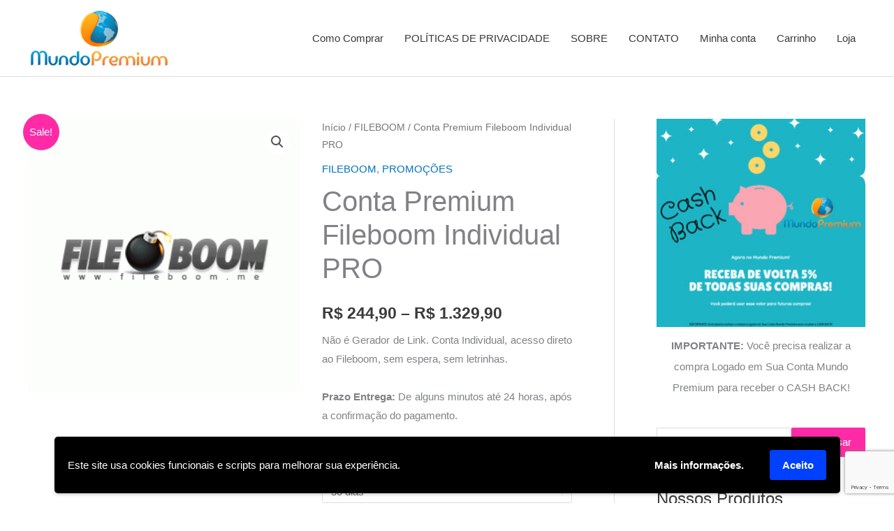

--- FILE ---
content_type: text/html; charset=utf-8
request_url: https://www.google.com/recaptcha/api2/anchor?ar=1&k=6LcUuwYqAAAAAC3GWUU7qzQgqRdywIa_TabXFjgA&co=aHR0cHM6Ly9tdW5kb3ByZW1pdW0uY29tOjQ0Mw..&hl=en&v=PoyoqOPhxBO7pBk68S4YbpHZ&size=invisible&anchor-ms=20000&execute-ms=30000&cb=fpnz3keif4jx
body_size: 48822
content:
<!DOCTYPE HTML><html dir="ltr" lang="en"><head><meta http-equiv="Content-Type" content="text/html; charset=UTF-8">
<meta http-equiv="X-UA-Compatible" content="IE=edge">
<title>reCAPTCHA</title>
<style type="text/css">
/* cyrillic-ext */
@font-face {
  font-family: 'Roboto';
  font-style: normal;
  font-weight: 400;
  font-stretch: 100%;
  src: url(//fonts.gstatic.com/s/roboto/v48/KFO7CnqEu92Fr1ME7kSn66aGLdTylUAMa3GUBHMdazTgWw.woff2) format('woff2');
  unicode-range: U+0460-052F, U+1C80-1C8A, U+20B4, U+2DE0-2DFF, U+A640-A69F, U+FE2E-FE2F;
}
/* cyrillic */
@font-face {
  font-family: 'Roboto';
  font-style: normal;
  font-weight: 400;
  font-stretch: 100%;
  src: url(//fonts.gstatic.com/s/roboto/v48/KFO7CnqEu92Fr1ME7kSn66aGLdTylUAMa3iUBHMdazTgWw.woff2) format('woff2');
  unicode-range: U+0301, U+0400-045F, U+0490-0491, U+04B0-04B1, U+2116;
}
/* greek-ext */
@font-face {
  font-family: 'Roboto';
  font-style: normal;
  font-weight: 400;
  font-stretch: 100%;
  src: url(//fonts.gstatic.com/s/roboto/v48/KFO7CnqEu92Fr1ME7kSn66aGLdTylUAMa3CUBHMdazTgWw.woff2) format('woff2');
  unicode-range: U+1F00-1FFF;
}
/* greek */
@font-face {
  font-family: 'Roboto';
  font-style: normal;
  font-weight: 400;
  font-stretch: 100%;
  src: url(//fonts.gstatic.com/s/roboto/v48/KFO7CnqEu92Fr1ME7kSn66aGLdTylUAMa3-UBHMdazTgWw.woff2) format('woff2');
  unicode-range: U+0370-0377, U+037A-037F, U+0384-038A, U+038C, U+038E-03A1, U+03A3-03FF;
}
/* math */
@font-face {
  font-family: 'Roboto';
  font-style: normal;
  font-weight: 400;
  font-stretch: 100%;
  src: url(//fonts.gstatic.com/s/roboto/v48/KFO7CnqEu92Fr1ME7kSn66aGLdTylUAMawCUBHMdazTgWw.woff2) format('woff2');
  unicode-range: U+0302-0303, U+0305, U+0307-0308, U+0310, U+0312, U+0315, U+031A, U+0326-0327, U+032C, U+032F-0330, U+0332-0333, U+0338, U+033A, U+0346, U+034D, U+0391-03A1, U+03A3-03A9, U+03B1-03C9, U+03D1, U+03D5-03D6, U+03F0-03F1, U+03F4-03F5, U+2016-2017, U+2034-2038, U+203C, U+2040, U+2043, U+2047, U+2050, U+2057, U+205F, U+2070-2071, U+2074-208E, U+2090-209C, U+20D0-20DC, U+20E1, U+20E5-20EF, U+2100-2112, U+2114-2115, U+2117-2121, U+2123-214F, U+2190, U+2192, U+2194-21AE, U+21B0-21E5, U+21F1-21F2, U+21F4-2211, U+2213-2214, U+2216-22FF, U+2308-230B, U+2310, U+2319, U+231C-2321, U+2336-237A, U+237C, U+2395, U+239B-23B7, U+23D0, U+23DC-23E1, U+2474-2475, U+25AF, U+25B3, U+25B7, U+25BD, U+25C1, U+25CA, U+25CC, U+25FB, U+266D-266F, U+27C0-27FF, U+2900-2AFF, U+2B0E-2B11, U+2B30-2B4C, U+2BFE, U+3030, U+FF5B, U+FF5D, U+1D400-1D7FF, U+1EE00-1EEFF;
}
/* symbols */
@font-face {
  font-family: 'Roboto';
  font-style: normal;
  font-weight: 400;
  font-stretch: 100%;
  src: url(//fonts.gstatic.com/s/roboto/v48/KFO7CnqEu92Fr1ME7kSn66aGLdTylUAMaxKUBHMdazTgWw.woff2) format('woff2');
  unicode-range: U+0001-000C, U+000E-001F, U+007F-009F, U+20DD-20E0, U+20E2-20E4, U+2150-218F, U+2190, U+2192, U+2194-2199, U+21AF, U+21E6-21F0, U+21F3, U+2218-2219, U+2299, U+22C4-22C6, U+2300-243F, U+2440-244A, U+2460-24FF, U+25A0-27BF, U+2800-28FF, U+2921-2922, U+2981, U+29BF, U+29EB, U+2B00-2BFF, U+4DC0-4DFF, U+FFF9-FFFB, U+10140-1018E, U+10190-1019C, U+101A0, U+101D0-101FD, U+102E0-102FB, U+10E60-10E7E, U+1D2C0-1D2D3, U+1D2E0-1D37F, U+1F000-1F0FF, U+1F100-1F1AD, U+1F1E6-1F1FF, U+1F30D-1F30F, U+1F315, U+1F31C, U+1F31E, U+1F320-1F32C, U+1F336, U+1F378, U+1F37D, U+1F382, U+1F393-1F39F, U+1F3A7-1F3A8, U+1F3AC-1F3AF, U+1F3C2, U+1F3C4-1F3C6, U+1F3CA-1F3CE, U+1F3D4-1F3E0, U+1F3ED, U+1F3F1-1F3F3, U+1F3F5-1F3F7, U+1F408, U+1F415, U+1F41F, U+1F426, U+1F43F, U+1F441-1F442, U+1F444, U+1F446-1F449, U+1F44C-1F44E, U+1F453, U+1F46A, U+1F47D, U+1F4A3, U+1F4B0, U+1F4B3, U+1F4B9, U+1F4BB, U+1F4BF, U+1F4C8-1F4CB, U+1F4D6, U+1F4DA, U+1F4DF, U+1F4E3-1F4E6, U+1F4EA-1F4ED, U+1F4F7, U+1F4F9-1F4FB, U+1F4FD-1F4FE, U+1F503, U+1F507-1F50B, U+1F50D, U+1F512-1F513, U+1F53E-1F54A, U+1F54F-1F5FA, U+1F610, U+1F650-1F67F, U+1F687, U+1F68D, U+1F691, U+1F694, U+1F698, U+1F6AD, U+1F6B2, U+1F6B9-1F6BA, U+1F6BC, U+1F6C6-1F6CF, U+1F6D3-1F6D7, U+1F6E0-1F6EA, U+1F6F0-1F6F3, U+1F6F7-1F6FC, U+1F700-1F7FF, U+1F800-1F80B, U+1F810-1F847, U+1F850-1F859, U+1F860-1F887, U+1F890-1F8AD, U+1F8B0-1F8BB, U+1F8C0-1F8C1, U+1F900-1F90B, U+1F93B, U+1F946, U+1F984, U+1F996, U+1F9E9, U+1FA00-1FA6F, U+1FA70-1FA7C, U+1FA80-1FA89, U+1FA8F-1FAC6, U+1FACE-1FADC, U+1FADF-1FAE9, U+1FAF0-1FAF8, U+1FB00-1FBFF;
}
/* vietnamese */
@font-face {
  font-family: 'Roboto';
  font-style: normal;
  font-weight: 400;
  font-stretch: 100%;
  src: url(//fonts.gstatic.com/s/roboto/v48/KFO7CnqEu92Fr1ME7kSn66aGLdTylUAMa3OUBHMdazTgWw.woff2) format('woff2');
  unicode-range: U+0102-0103, U+0110-0111, U+0128-0129, U+0168-0169, U+01A0-01A1, U+01AF-01B0, U+0300-0301, U+0303-0304, U+0308-0309, U+0323, U+0329, U+1EA0-1EF9, U+20AB;
}
/* latin-ext */
@font-face {
  font-family: 'Roboto';
  font-style: normal;
  font-weight: 400;
  font-stretch: 100%;
  src: url(//fonts.gstatic.com/s/roboto/v48/KFO7CnqEu92Fr1ME7kSn66aGLdTylUAMa3KUBHMdazTgWw.woff2) format('woff2');
  unicode-range: U+0100-02BA, U+02BD-02C5, U+02C7-02CC, U+02CE-02D7, U+02DD-02FF, U+0304, U+0308, U+0329, U+1D00-1DBF, U+1E00-1E9F, U+1EF2-1EFF, U+2020, U+20A0-20AB, U+20AD-20C0, U+2113, U+2C60-2C7F, U+A720-A7FF;
}
/* latin */
@font-face {
  font-family: 'Roboto';
  font-style: normal;
  font-weight: 400;
  font-stretch: 100%;
  src: url(//fonts.gstatic.com/s/roboto/v48/KFO7CnqEu92Fr1ME7kSn66aGLdTylUAMa3yUBHMdazQ.woff2) format('woff2');
  unicode-range: U+0000-00FF, U+0131, U+0152-0153, U+02BB-02BC, U+02C6, U+02DA, U+02DC, U+0304, U+0308, U+0329, U+2000-206F, U+20AC, U+2122, U+2191, U+2193, U+2212, U+2215, U+FEFF, U+FFFD;
}
/* cyrillic-ext */
@font-face {
  font-family: 'Roboto';
  font-style: normal;
  font-weight: 500;
  font-stretch: 100%;
  src: url(//fonts.gstatic.com/s/roboto/v48/KFO7CnqEu92Fr1ME7kSn66aGLdTylUAMa3GUBHMdazTgWw.woff2) format('woff2');
  unicode-range: U+0460-052F, U+1C80-1C8A, U+20B4, U+2DE0-2DFF, U+A640-A69F, U+FE2E-FE2F;
}
/* cyrillic */
@font-face {
  font-family: 'Roboto';
  font-style: normal;
  font-weight: 500;
  font-stretch: 100%;
  src: url(//fonts.gstatic.com/s/roboto/v48/KFO7CnqEu92Fr1ME7kSn66aGLdTylUAMa3iUBHMdazTgWw.woff2) format('woff2');
  unicode-range: U+0301, U+0400-045F, U+0490-0491, U+04B0-04B1, U+2116;
}
/* greek-ext */
@font-face {
  font-family: 'Roboto';
  font-style: normal;
  font-weight: 500;
  font-stretch: 100%;
  src: url(//fonts.gstatic.com/s/roboto/v48/KFO7CnqEu92Fr1ME7kSn66aGLdTylUAMa3CUBHMdazTgWw.woff2) format('woff2');
  unicode-range: U+1F00-1FFF;
}
/* greek */
@font-face {
  font-family: 'Roboto';
  font-style: normal;
  font-weight: 500;
  font-stretch: 100%;
  src: url(//fonts.gstatic.com/s/roboto/v48/KFO7CnqEu92Fr1ME7kSn66aGLdTylUAMa3-UBHMdazTgWw.woff2) format('woff2');
  unicode-range: U+0370-0377, U+037A-037F, U+0384-038A, U+038C, U+038E-03A1, U+03A3-03FF;
}
/* math */
@font-face {
  font-family: 'Roboto';
  font-style: normal;
  font-weight: 500;
  font-stretch: 100%;
  src: url(//fonts.gstatic.com/s/roboto/v48/KFO7CnqEu92Fr1ME7kSn66aGLdTylUAMawCUBHMdazTgWw.woff2) format('woff2');
  unicode-range: U+0302-0303, U+0305, U+0307-0308, U+0310, U+0312, U+0315, U+031A, U+0326-0327, U+032C, U+032F-0330, U+0332-0333, U+0338, U+033A, U+0346, U+034D, U+0391-03A1, U+03A3-03A9, U+03B1-03C9, U+03D1, U+03D5-03D6, U+03F0-03F1, U+03F4-03F5, U+2016-2017, U+2034-2038, U+203C, U+2040, U+2043, U+2047, U+2050, U+2057, U+205F, U+2070-2071, U+2074-208E, U+2090-209C, U+20D0-20DC, U+20E1, U+20E5-20EF, U+2100-2112, U+2114-2115, U+2117-2121, U+2123-214F, U+2190, U+2192, U+2194-21AE, U+21B0-21E5, U+21F1-21F2, U+21F4-2211, U+2213-2214, U+2216-22FF, U+2308-230B, U+2310, U+2319, U+231C-2321, U+2336-237A, U+237C, U+2395, U+239B-23B7, U+23D0, U+23DC-23E1, U+2474-2475, U+25AF, U+25B3, U+25B7, U+25BD, U+25C1, U+25CA, U+25CC, U+25FB, U+266D-266F, U+27C0-27FF, U+2900-2AFF, U+2B0E-2B11, U+2B30-2B4C, U+2BFE, U+3030, U+FF5B, U+FF5D, U+1D400-1D7FF, U+1EE00-1EEFF;
}
/* symbols */
@font-face {
  font-family: 'Roboto';
  font-style: normal;
  font-weight: 500;
  font-stretch: 100%;
  src: url(//fonts.gstatic.com/s/roboto/v48/KFO7CnqEu92Fr1ME7kSn66aGLdTylUAMaxKUBHMdazTgWw.woff2) format('woff2');
  unicode-range: U+0001-000C, U+000E-001F, U+007F-009F, U+20DD-20E0, U+20E2-20E4, U+2150-218F, U+2190, U+2192, U+2194-2199, U+21AF, U+21E6-21F0, U+21F3, U+2218-2219, U+2299, U+22C4-22C6, U+2300-243F, U+2440-244A, U+2460-24FF, U+25A0-27BF, U+2800-28FF, U+2921-2922, U+2981, U+29BF, U+29EB, U+2B00-2BFF, U+4DC0-4DFF, U+FFF9-FFFB, U+10140-1018E, U+10190-1019C, U+101A0, U+101D0-101FD, U+102E0-102FB, U+10E60-10E7E, U+1D2C0-1D2D3, U+1D2E0-1D37F, U+1F000-1F0FF, U+1F100-1F1AD, U+1F1E6-1F1FF, U+1F30D-1F30F, U+1F315, U+1F31C, U+1F31E, U+1F320-1F32C, U+1F336, U+1F378, U+1F37D, U+1F382, U+1F393-1F39F, U+1F3A7-1F3A8, U+1F3AC-1F3AF, U+1F3C2, U+1F3C4-1F3C6, U+1F3CA-1F3CE, U+1F3D4-1F3E0, U+1F3ED, U+1F3F1-1F3F3, U+1F3F5-1F3F7, U+1F408, U+1F415, U+1F41F, U+1F426, U+1F43F, U+1F441-1F442, U+1F444, U+1F446-1F449, U+1F44C-1F44E, U+1F453, U+1F46A, U+1F47D, U+1F4A3, U+1F4B0, U+1F4B3, U+1F4B9, U+1F4BB, U+1F4BF, U+1F4C8-1F4CB, U+1F4D6, U+1F4DA, U+1F4DF, U+1F4E3-1F4E6, U+1F4EA-1F4ED, U+1F4F7, U+1F4F9-1F4FB, U+1F4FD-1F4FE, U+1F503, U+1F507-1F50B, U+1F50D, U+1F512-1F513, U+1F53E-1F54A, U+1F54F-1F5FA, U+1F610, U+1F650-1F67F, U+1F687, U+1F68D, U+1F691, U+1F694, U+1F698, U+1F6AD, U+1F6B2, U+1F6B9-1F6BA, U+1F6BC, U+1F6C6-1F6CF, U+1F6D3-1F6D7, U+1F6E0-1F6EA, U+1F6F0-1F6F3, U+1F6F7-1F6FC, U+1F700-1F7FF, U+1F800-1F80B, U+1F810-1F847, U+1F850-1F859, U+1F860-1F887, U+1F890-1F8AD, U+1F8B0-1F8BB, U+1F8C0-1F8C1, U+1F900-1F90B, U+1F93B, U+1F946, U+1F984, U+1F996, U+1F9E9, U+1FA00-1FA6F, U+1FA70-1FA7C, U+1FA80-1FA89, U+1FA8F-1FAC6, U+1FACE-1FADC, U+1FADF-1FAE9, U+1FAF0-1FAF8, U+1FB00-1FBFF;
}
/* vietnamese */
@font-face {
  font-family: 'Roboto';
  font-style: normal;
  font-weight: 500;
  font-stretch: 100%;
  src: url(//fonts.gstatic.com/s/roboto/v48/KFO7CnqEu92Fr1ME7kSn66aGLdTylUAMa3OUBHMdazTgWw.woff2) format('woff2');
  unicode-range: U+0102-0103, U+0110-0111, U+0128-0129, U+0168-0169, U+01A0-01A1, U+01AF-01B0, U+0300-0301, U+0303-0304, U+0308-0309, U+0323, U+0329, U+1EA0-1EF9, U+20AB;
}
/* latin-ext */
@font-face {
  font-family: 'Roboto';
  font-style: normal;
  font-weight: 500;
  font-stretch: 100%;
  src: url(//fonts.gstatic.com/s/roboto/v48/KFO7CnqEu92Fr1ME7kSn66aGLdTylUAMa3KUBHMdazTgWw.woff2) format('woff2');
  unicode-range: U+0100-02BA, U+02BD-02C5, U+02C7-02CC, U+02CE-02D7, U+02DD-02FF, U+0304, U+0308, U+0329, U+1D00-1DBF, U+1E00-1E9F, U+1EF2-1EFF, U+2020, U+20A0-20AB, U+20AD-20C0, U+2113, U+2C60-2C7F, U+A720-A7FF;
}
/* latin */
@font-face {
  font-family: 'Roboto';
  font-style: normal;
  font-weight: 500;
  font-stretch: 100%;
  src: url(//fonts.gstatic.com/s/roboto/v48/KFO7CnqEu92Fr1ME7kSn66aGLdTylUAMa3yUBHMdazQ.woff2) format('woff2');
  unicode-range: U+0000-00FF, U+0131, U+0152-0153, U+02BB-02BC, U+02C6, U+02DA, U+02DC, U+0304, U+0308, U+0329, U+2000-206F, U+20AC, U+2122, U+2191, U+2193, U+2212, U+2215, U+FEFF, U+FFFD;
}
/* cyrillic-ext */
@font-face {
  font-family: 'Roboto';
  font-style: normal;
  font-weight: 900;
  font-stretch: 100%;
  src: url(//fonts.gstatic.com/s/roboto/v48/KFO7CnqEu92Fr1ME7kSn66aGLdTylUAMa3GUBHMdazTgWw.woff2) format('woff2');
  unicode-range: U+0460-052F, U+1C80-1C8A, U+20B4, U+2DE0-2DFF, U+A640-A69F, U+FE2E-FE2F;
}
/* cyrillic */
@font-face {
  font-family: 'Roboto';
  font-style: normal;
  font-weight: 900;
  font-stretch: 100%;
  src: url(//fonts.gstatic.com/s/roboto/v48/KFO7CnqEu92Fr1ME7kSn66aGLdTylUAMa3iUBHMdazTgWw.woff2) format('woff2');
  unicode-range: U+0301, U+0400-045F, U+0490-0491, U+04B0-04B1, U+2116;
}
/* greek-ext */
@font-face {
  font-family: 'Roboto';
  font-style: normal;
  font-weight: 900;
  font-stretch: 100%;
  src: url(//fonts.gstatic.com/s/roboto/v48/KFO7CnqEu92Fr1ME7kSn66aGLdTylUAMa3CUBHMdazTgWw.woff2) format('woff2');
  unicode-range: U+1F00-1FFF;
}
/* greek */
@font-face {
  font-family: 'Roboto';
  font-style: normal;
  font-weight: 900;
  font-stretch: 100%;
  src: url(//fonts.gstatic.com/s/roboto/v48/KFO7CnqEu92Fr1ME7kSn66aGLdTylUAMa3-UBHMdazTgWw.woff2) format('woff2');
  unicode-range: U+0370-0377, U+037A-037F, U+0384-038A, U+038C, U+038E-03A1, U+03A3-03FF;
}
/* math */
@font-face {
  font-family: 'Roboto';
  font-style: normal;
  font-weight: 900;
  font-stretch: 100%;
  src: url(//fonts.gstatic.com/s/roboto/v48/KFO7CnqEu92Fr1ME7kSn66aGLdTylUAMawCUBHMdazTgWw.woff2) format('woff2');
  unicode-range: U+0302-0303, U+0305, U+0307-0308, U+0310, U+0312, U+0315, U+031A, U+0326-0327, U+032C, U+032F-0330, U+0332-0333, U+0338, U+033A, U+0346, U+034D, U+0391-03A1, U+03A3-03A9, U+03B1-03C9, U+03D1, U+03D5-03D6, U+03F0-03F1, U+03F4-03F5, U+2016-2017, U+2034-2038, U+203C, U+2040, U+2043, U+2047, U+2050, U+2057, U+205F, U+2070-2071, U+2074-208E, U+2090-209C, U+20D0-20DC, U+20E1, U+20E5-20EF, U+2100-2112, U+2114-2115, U+2117-2121, U+2123-214F, U+2190, U+2192, U+2194-21AE, U+21B0-21E5, U+21F1-21F2, U+21F4-2211, U+2213-2214, U+2216-22FF, U+2308-230B, U+2310, U+2319, U+231C-2321, U+2336-237A, U+237C, U+2395, U+239B-23B7, U+23D0, U+23DC-23E1, U+2474-2475, U+25AF, U+25B3, U+25B7, U+25BD, U+25C1, U+25CA, U+25CC, U+25FB, U+266D-266F, U+27C0-27FF, U+2900-2AFF, U+2B0E-2B11, U+2B30-2B4C, U+2BFE, U+3030, U+FF5B, U+FF5D, U+1D400-1D7FF, U+1EE00-1EEFF;
}
/* symbols */
@font-face {
  font-family: 'Roboto';
  font-style: normal;
  font-weight: 900;
  font-stretch: 100%;
  src: url(//fonts.gstatic.com/s/roboto/v48/KFO7CnqEu92Fr1ME7kSn66aGLdTylUAMaxKUBHMdazTgWw.woff2) format('woff2');
  unicode-range: U+0001-000C, U+000E-001F, U+007F-009F, U+20DD-20E0, U+20E2-20E4, U+2150-218F, U+2190, U+2192, U+2194-2199, U+21AF, U+21E6-21F0, U+21F3, U+2218-2219, U+2299, U+22C4-22C6, U+2300-243F, U+2440-244A, U+2460-24FF, U+25A0-27BF, U+2800-28FF, U+2921-2922, U+2981, U+29BF, U+29EB, U+2B00-2BFF, U+4DC0-4DFF, U+FFF9-FFFB, U+10140-1018E, U+10190-1019C, U+101A0, U+101D0-101FD, U+102E0-102FB, U+10E60-10E7E, U+1D2C0-1D2D3, U+1D2E0-1D37F, U+1F000-1F0FF, U+1F100-1F1AD, U+1F1E6-1F1FF, U+1F30D-1F30F, U+1F315, U+1F31C, U+1F31E, U+1F320-1F32C, U+1F336, U+1F378, U+1F37D, U+1F382, U+1F393-1F39F, U+1F3A7-1F3A8, U+1F3AC-1F3AF, U+1F3C2, U+1F3C4-1F3C6, U+1F3CA-1F3CE, U+1F3D4-1F3E0, U+1F3ED, U+1F3F1-1F3F3, U+1F3F5-1F3F7, U+1F408, U+1F415, U+1F41F, U+1F426, U+1F43F, U+1F441-1F442, U+1F444, U+1F446-1F449, U+1F44C-1F44E, U+1F453, U+1F46A, U+1F47D, U+1F4A3, U+1F4B0, U+1F4B3, U+1F4B9, U+1F4BB, U+1F4BF, U+1F4C8-1F4CB, U+1F4D6, U+1F4DA, U+1F4DF, U+1F4E3-1F4E6, U+1F4EA-1F4ED, U+1F4F7, U+1F4F9-1F4FB, U+1F4FD-1F4FE, U+1F503, U+1F507-1F50B, U+1F50D, U+1F512-1F513, U+1F53E-1F54A, U+1F54F-1F5FA, U+1F610, U+1F650-1F67F, U+1F687, U+1F68D, U+1F691, U+1F694, U+1F698, U+1F6AD, U+1F6B2, U+1F6B9-1F6BA, U+1F6BC, U+1F6C6-1F6CF, U+1F6D3-1F6D7, U+1F6E0-1F6EA, U+1F6F0-1F6F3, U+1F6F7-1F6FC, U+1F700-1F7FF, U+1F800-1F80B, U+1F810-1F847, U+1F850-1F859, U+1F860-1F887, U+1F890-1F8AD, U+1F8B0-1F8BB, U+1F8C0-1F8C1, U+1F900-1F90B, U+1F93B, U+1F946, U+1F984, U+1F996, U+1F9E9, U+1FA00-1FA6F, U+1FA70-1FA7C, U+1FA80-1FA89, U+1FA8F-1FAC6, U+1FACE-1FADC, U+1FADF-1FAE9, U+1FAF0-1FAF8, U+1FB00-1FBFF;
}
/* vietnamese */
@font-face {
  font-family: 'Roboto';
  font-style: normal;
  font-weight: 900;
  font-stretch: 100%;
  src: url(//fonts.gstatic.com/s/roboto/v48/KFO7CnqEu92Fr1ME7kSn66aGLdTylUAMa3OUBHMdazTgWw.woff2) format('woff2');
  unicode-range: U+0102-0103, U+0110-0111, U+0128-0129, U+0168-0169, U+01A0-01A1, U+01AF-01B0, U+0300-0301, U+0303-0304, U+0308-0309, U+0323, U+0329, U+1EA0-1EF9, U+20AB;
}
/* latin-ext */
@font-face {
  font-family: 'Roboto';
  font-style: normal;
  font-weight: 900;
  font-stretch: 100%;
  src: url(//fonts.gstatic.com/s/roboto/v48/KFO7CnqEu92Fr1ME7kSn66aGLdTylUAMa3KUBHMdazTgWw.woff2) format('woff2');
  unicode-range: U+0100-02BA, U+02BD-02C5, U+02C7-02CC, U+02CE-02D7, U+02DD-02FF, U+0304, U+0308, U+0329, U+1D00-1DBF, U+1E00-1E9F, U+1EF2-1EFF, U+2020, U+20A0-20AB, U+20AD-20C0, U+2113, U+2C60-2C7F, U+A720-A7FF;
}
/* latin */
@font-face {
  font-family: 'Roboto';
  font-style: normal;
  font-weight: 900;
  font-stretch: 100%;
  src: url(//fonts.gstatic.com/s/roboto/v48/KFO7CnqEu92Fr1ME7kSn66aGLdTylUAMa3yUBHMdazQ.woff2) format('woff2');
  unicode-range: U+0000-00FF, U+0131, U+0152-0153, U+02BB-02BC, U+02C6, U+02DA, U+02DC, U+0304, U+0308, U+0329, U+2000-206F, U+20AC, U+2122, U+2191, U+2193, U+2212, U+2215, U+FEFF, U+FFFD;
}

</style>
<link rel="stylesheet" type="text/css" href="https://www.gstatic.com/recaptcha/releases/PoyoqOPhxBO7pBk68S4YbpHZ/styles__ltr.css">
<script nonce="GMpo0KMCQfHhnPn_6yqPew" type="text/javascript">window['__recaptcha_api'] = 'https://www.google.com/recaptcha/api2/';</script>
<script type="text/javascript" src="https://www.gstatic.com/recaptcha/releases/PoyoqOPhxBO7pBk68S4YbpHZ/recaptcha__en.js" nonce="GMpo0KMCQfHhnPn_6yqPew">
      
    </script></head>
<body><div id="rc-anchor-alert" class="rc-anchor-alert"></div>
<input type="hidden" id="recaptcha-token" value="[base64]">
<script type="text/javascript" nonce="GMpo0KMCQfHhnPn_6yqPew">
      recaptcha.anchor.Main.init("[\x22ainput\x22,[\x22bgdata\x22,\x22\x22,\[base64]/[base64]/[base64]/KE4oMTI0LHYsdi5HKSxMWihsLHYpKTpOKDEyNCx2LGwpLFYpLHYpLFQpKSxGKDE3MSx2KX0scjc9ZnVuY3Rpb24obCl7cmV0dXJuIGx9LEM9ZnVuY3Rpb24obCxWLHYpe04odixsLFYpLFZbYWtdPTI3OTZ9LG49ZnVuY3Rpb24obCxWKXtWLlg9KChWLlg/[base64]/[base64]/[base64]/[base64]/[base64]/[base64]/[base64]/[base64]/[base64]/[base64]/[base64]\\u003d\x22,\[base64]\\u003d\x22,\x22wpBNCT4eBMOWwoBgPxXCjxbDk1EZw61qQzzCmMOHPEDDgMKRYlTCjMKAwpNkMkxPZxQ1HRXCoMOAw77CtmLCiMOJRsO9wogkwpcLecOPwo5BwpDChsKIJcK/w4pDwrpMf8KpAcO6w6wkJcKKO8Ozwp9vwq0ncj9+VmwMacKAwqrDlTDCpXYuEWvDncKrworDhsOVwprDg8KCCjM5w4E0LcOABn/Dq8KBw49Ew6nCp8OpK8OfwpHCpHQlwqXCp8Okw415KBl7wpTDr8KcQxhtT2rDjMOCwq/DpwhxPsKxwq/DqcOGwpzCtcKKATzDq2jDi8OnDMO8w5Vyb0UbVQXDq3p/wq/Dm1NEbMOjwqjCl8OOXgMPwrIowqfDkTrDqGIXwo8ZT8O8MB9Aw6TDilDCqjdcc0HCpwxhdsKWLMOXwrjDi1Mcwq90WcOrw4nDt8KjC8KUw4rDhsKpw41Vw6EtRcKAwr/DtsKNGRlpacOVcMOIN8O9wqZ4a3dBwpkFw5cofhcCLyTDvH95AcK0em8JR2k/w55lJcKJw47Cl8O6NBcDw4NXKsKfGsOAwr8veEHCkEk3YcK7XiPDq8OcKsONwpBVG8K6w53Dijcew68Lw59YcsKAGzTCmsOKEcKJwqHDvcOGwrYkSVrCtE3DvhIrwoIDw7DCm8K8a07Dh8O3P2/DnsOHSsKFcz3CniVPw49FwonCmCAgLcOGLhcfwrEdZMKNwrnDkk3CoHjDrC7CusO2wonDg8KjW8OFf3k4w4BCc3Z7QsOdSkvCrsK1CMKzw4AUCTnDnQQlX1DDrMKcw7YubsK5VSFrw4U0wpc/wq52w7LCsVzCpcKgBBMgZ8OgasOod8KpT1ZZwpPDtV4Bw7QEWATCnMONwqU3aFtvw5cewoPCksKmAsKgHCEFR2PCk8KRS8OlYsO5cGkLO3TDtcK1Q8Ovw4TDnhbDhGNRXGTDrjI0c2w+w4PDuSfDhSzDl0XCisOAwq/DiMOkIsO+PcOywrV6X39+bMKGw5zCgcKkUMOzC0JkJsO1w59Zw7zDpnJewo7DjMOEwqQgwoh+w4fCvhPDuFzDt3/Cl8KhRcK7VApAwq/DjWbDvBwqSkvCpBjCtcOswpHDl8ODT0FiwpzDicKRRVPCmsOYw51Lw59qQcK5IcOfNcK2woVhQcOkw7xMw7XDnEttDCxkPsOhw5tKFsOUWzYENUArb8K/ccOzwqU2w6Mowq5FZ8OyEMKOJ8OidXvCuCN5w6JYw5vCg8K6Vxp3XMK/wqASO0XDplbCtDjDuzFqMiDCiA0vW8KME8KzTXfCssKnwoHCo0fDocOiw7FkajprwqVow7DCgnxRw6zDuUgVcR/[base64]/wrNRfMKmHsO5cMOuwqvDhEZZwqXCisOdw7kNw7nDucObw77Cm1/CkMOYw65+KT7DocO+RjJ4JMKVw4Mew5cQCBMYwrM2w6F+aAbDszsBEMK4PcOOfsKEwqwyw5IpwrvDoUArEDXDtgQnw5hFOxBNHMKqw4DDlwQET0bCoW/[base64]/[base64]/[base64]/DjxTDuMKiW8KXNsOUw7bDsHMVw6DDg8KfKgMfw7XDvQrDlUtfwoVYwoTDgUNIHxPCoBvCvAwYO1TDrSPDtFbCuDPDkiMYOS1hF2jDvC0/PV0Ww7Nsa8OvZ3ssaXjDmX5IwoZTcMOee8OWTl5MRcO4w4bCsFxmXsKHcsO+S8O0w4sSw49sw6zCo1YKwr1lwqXDgQ3CicOkM1TCpykcw5zCs8O/[base64]/DmkHCisKYRBzCpm3DuR1iVhXCssK9enpKw77Dj1PDhArDoGJow5vDtMOnwq/DmQJ/w4AFdsOgFMODw57Dm8OocMKAa8OowpfDtsKdIcO5ccOOCcKxwqDDgsOJwp48wp3DvzElw6tjwr5Gw5UkwpHDmUjDpBzDl8OZwrfCkHlIwoXDjsOFEVJLwqDDv1zCqSfCg2XDr15/wo0Sw64+w7AhIhVpGXpOCsO3LMOxwqwkw6DClXZDKzEhw77CuMOcK8OGCUM3wrfDu8Kgw5zDnMO1wqArw6TDoMOIKsK5w6zDs8OZNQl7w6DDl2TClCDDvm3Dvw/DqX7Dh1BYfXs2w5Niwr7DjxFGwpnCucKrwoLCtMO0w6QFwrApR8O/wpRAdG4Vw4chZ8OlwplKw60yPFEJw44LWwrCqcOKJQB2wpLDu2jDlsOBworCqsKTwrjDhsOkPcKNQMKxwpUhMxVnMCXDlcK5bMOMZcO2LcOzwrnDvgDCrB3Domh9R1ZLPsK4ABrCqxDDqGPDhMO9DcO9NsO/wpwtWwDCusOnw67Dn8KsPcKywoBsw4DDu3zCnVgBa3Jvw6vDpMOhwqvDmcKdw6gcwoQyMcKIRWrDusKawrkWwqjCjzXCjwMKwpDDhVpLacKNw6HCr0NGwrQdP8KLw7dxOCFbYRhmTMK8e1keH8OzwoIoQGl/w6NHwrXDmMKKTsOtw6jDhxrDn8KjPsKIwoM+N8KFw6BVwrcOJsKbTMO7EmrColTCiVDCrcK0O8OLwoh8J8Kvw4c/EMO6F8OOHjzDkMOPXBzDhSjCssKHQyXDhRFIwrFZwoTCosOIEzrDkcK6w4Jww7bCl0jDrhvCrsO5PQEaDsK/N8KRw7DDg8KDfsKzRwBqDC0zwq3CszDCiMOmwrXDq8OGeMKiLyjCuQV1wpLCs8OBwqXDrsKRGHDCvlMswrbCi8Kqw7xQWBTCmTAIw519w7/DkCl9IsOyWhbDucK5w5p5eS1+d8KPwr4Gw5TClcO7wrE5wpXDnytow6xqPMKof8Oywolmw5DDscK6woHCjFBKHyfDhhQuOMOqw47Cvn0jJMK/[base64]/DjkAzwqc9w6XDpWR5XsOresK/ChjCucK1wovCgEZnw5DDlMOuBMO2K8KZW206wrDCvcKOA8Kkwq0PwqA5wpjDnxjDu38NSQVvYsOkw6JMDMODw63CkcK9w6I8DwdPwqLDtSfCuMK7THVGHmXClh/DoSopaX9mw53DnlhCVMOWQcKtCiDCisOew57Dpw3DkMOmVFPDvMKOwohIw5IWRRVcBynDn8O/BcOfL2FIEMOzw5UXwpDDpw7Djlg4wrLChMO6KMOyO2PDpQRrw4x8wrbDs8KgTgDCiUt7FsOxwqjDq8OXYcOGw7TDonXDpw9Rc8KgdQdVecKTb8KYwrQZw7cDw4PCmcK7w57ClnM+w6jCmUpHYMOgwqp8I8KmP0wLY8OJw7rDlcOtwo7ColbCvsOtwo/DqW7CuGPDlCDCjMKRInTCuDrDjjLCrRtxw64rw5NSwrnCizYdwpXDon1zw7HCpifDiVXDhxzDqsOBwp8uw4zDlMKaNDfCoWnDvCBEEEjDucOcwrPCpsO9OsKDw709wpbCnx0yw5DCoXVzScKSw7/[base64]/[base64]/TsOxNcK+dcKgwoLCpMOycmd8cAnDimYtPcOIBn/Cpw0ZwrDDicOqScK4w6XDg0DCksKMwoRtwodKTcKpw5rDncOCw65cw6DDmMKfwq3DhiTCuTrCrEPCqsK/w63DvDrCp8O3wr3DkMK0OWZCwrclw75hMsKDNjPClsKFYhfCtcK0LXTDhCjDosKNXMK7PFsMwpLCq0Uowqglwr4CwrjCuS3DmMK2IsKhw5hNFxc5EMOkZ8KFIU7CqlJFw4MDeV1Pw7DCsMOATlLConTCm8KHHmjDnMOcaQheLcK0w6/CrgJOw6DDnsKNw6rCtnELDMOubh0CdAgHw6QkUXN1YcKHw6dmPF5gf1XDtcKrw63CisKuw58ndiwFw5PCi3vCkEbDpcOFw78RLsOXJ2dTw7tWYsK1wqogRcOuw7Igwr3Cv0HCksOAG8ObUMKBBcKLfsKYT8O/wrI+QSHDjG/DqCcPwp1Owrwhfk0qVsKVOcO2FMOPb8OPZMOLwrXCuXDCpMKswp1OV8OAFsKpwoRnCMOKXsOqwpnDpgAawrkmSX3Dv8OVYMKTPMOtwrMdw5HChcO1MzoEYcK+A8ObYsKoAghhLMKxw6vChR3DoMKywrA5M8OnOlIaXMOQwrTCvsOtUMOww7UMCcOXw5AlI3/Dk2nCicKiwpZfH8Oxw5NxTAh9woMsUcOdGsOuw7MnbcKsOAIOwonCq8KBwrRvwpPDpMK0G0XCrmLCqk89NcKPw6oPwofDrA8cSz8Ba2Q+wqAjJkEOPsO/JAohE3HDl8KoLsKMw4LCiMOdw4jCjyIjO8OVwrHDnxd3PsOVw4VFEFLCjxpYfFguw7PDvcKow5TDpX/CqnFhOMOFbl40w5/DpXhvw7HDox7DsCxewpjCqnAVIzfCpnhgwq/Cl1TCt8KEw5skUMKSw5N3KTzCujTDp1sENsKiw6ptAMOZXksmKh4lP1LCrjFcHMKpTsO/[base64]/XMOXw7tVwoXDrzUTw5LCocKPw6rDmsKlw6Ulw4DCvMOuw5tsHDNIFFcUPw3Cixl4Gy8iVysowpwXw5pIWsOkw4QoBDDCocOGIcKUw7QdwpwrwrrDvsKvZHZ9EE/Ci0wmwqjCixk1w5PDgMKOScK+LBLDm8OVYVTDtmY3eUnDicKCw7A2aMOswqcMw612wpQpw4zDusKtYcOVwqZbw50pRMOtE8KCw7nDpsK2AHFMwojChHQwRkxmE8KJbztFwrjDn1vDmyt8VMKrcsKQMSLCm0/CiMOSwpbCrMK8w4UgHwDCjxlLw4d/[base64]/IAYdUMOtHifDucKOw4cNw4vCscK1wr86wqkswpfDl03DsGXDrMKuL8K2Tz/Cr8KJFW/CqsK/bMOtw6g9wrlCV3MVw4gJFSHCh8KYw7rDomVHwoBETsKhOcO2FcKFwoozKl50w5vDo8KXGsO6w53CgcOabWt6YsK2w5XDhsK5w57Dg8KuPlbCqcOowqzCj03DvXTDmzFCDCvDqsKWw5MeDMKKwqF9N8KJGcO8w7FjEzHCj1zCvHnDpVzDpcOaA1LDvAcSw7HDqT/Ci8OyADRtw5DCpsOpw4whw6lqLFRqfjdsNsOAw5tzwqoewqvDgHJPw4wWwqhFwo4rw5DCusOgF8KcA25NW8KwwoBKbcOcw5XDlMOfw5NmcsKdw5JyMgFTe8KxN2XCpMKswoZTw7ZiwoDDi8OnCMKhfnvDqsK+wq0AOMK/QCBBRcK2bg5TJFlcK8KSVlHDgwnCpQAoVlbCtTUSwohhwp42w4fCscKqwp/CicKPSMKhHW3DmHrDtBYKJsKdUsKkRgIew7XDrgFZZcKhw5BnwrwuwrZCwqgNw4jDqsOGYsKFScO/[base64]/ClcKiZcKSw7PDgl48wog6wqzChDHDmcOfwphOwr/[base64]/[base64]/K2HCpsK1w5h/w7DCjjF/KCsSwpkzb8OPMWTCr8OPw4YcK8KGPMK1wogIwo5aw7pww6zCq8OeYB/[base64]/[base64]/w4bDssKrw5nDoUvChUQVwoPCocOnwpo4wrBtw7jDqMKlw7JgTcK/A8OFScKYw6nDlGIYZm0aw7XCgGo1wrrClMO9w5xuFMOGw5B1w6XCoMKtwoIXw7hqFEYGdcK5w6lrw7h9fH3DgMKeERcnw4UgClTDi8Oiw5NMX8KCwrLDmjUPwrlsw4/CqhLDtX1Nw7PDhREQXkRzIV91Q8KnwrYPwph1e8Kswp8vwoBCeibCn8KkwoZ6w515FMOUw4PDnR4ywpvDpGHDriFMNkMlw6ZKaMK9DMKew7Ujw780B8KPw7fCsk/Cqx/CisO1w6vCk8OpfgTDpjDCg3lqwrEkw7hCKiYOwoLDhsKFCV92IcOnw49XFF8nw553GjfCuX5yQsORwqcAwqJXBcO+b8K/[base64]/w7h7ekx2w67DgBjDr0NlVggLa8Kvwp1QFAJ3CMOzwrTDqcOxbsKMw7pXJUM2L8Oyw4oqAcKdwqzDgMOUHsOOLzJ4wqPDiXfDjsOTIybCtMO6Vmgfw7/DmWPDpUHDhlUswrdrwq0/w7RawpLCpCHChgXDkyBDw7wiw4haw5DDjMK/wqjCh8OYPEvDpcK0aT4Bw6J9wptgwqhKw6lWPHtgwpLDqcOPw5zDjsK6wplcKVF6wpYAZnPCrcKlwrfDqcKBw7kew4oWGFB7CDNWbmNSw5xkwpLCmMK6wqbCrgjDmcKYw6/ChmNBw7Z/[base64]/[base64]/Cp8OcZxZAw6s3NcKSw6ptwo1WdhRLw7XDmSrCojXDh8KDD8OGNWfDlAdDVMKcw4HDp8OtwqzCnT5pJhnDqG/CiMK7w6jDoD7DqR/Cq8KYFnzDs0TDq3LDryXDgHzDqsKlwoo4a8OiXUnDqixvKGLDmMKbw4ciw6sIY8Kmw5JIw4PCkcKHw5drwqrCl8KZw4jDpj7Drh4vwqLClBDCswAsZlpudmMFwotAf8ORwpdMw4h4wrbDlA/[base64]/Do2vCkcOww7tOwrICNcK/woPCtMOew6UGwqZGw4gfw7Enw6ZAVsOOKMK0UMOYU8OMw7ENPsOwTcOLw7rDhwPCqMO3MC3CisOuw4U6wp5sXBRhTwvCm31Vw53DvMKSdFw0wpDCrybDqiw/WcKneE9aTDs+NcKKXW9LOMOHAMOjWhPDv8OZNHfDisOsw4lKQXrDoMKHw6nCjxfDi0bDunFWw7LCosKyD8KeWMKjZHrDlcOLfcKWwo/CtCzCiwlYwoTCjMKaw6nCm03Dv1rDg8OgPcOHRUNGNsKhw6bDkcKDw4c4w7jDocOgVsOZw75Gwq4zXQTCksKMw7g/eS1MwoB+CAHDsQLCvAPChjVfw7pXdsKPwrvDsDpTwqRmFXnDsCjCt8OxAkNbw54VRsKNwog6VsK5w64cIX/ClGbDh09WwpnDuMO/w6kIwp1REAfDlMO7w6DDsQEQwrfCinHChMOsCEFww6VrBMOMw6dcGsOsVsO2QcKLwq/DpMK+w6hRLcKWw7okDkTCsCEOPFTDhwJtR8KnG8OIBiUdw651wrPDsMOBacO/w73DucOqYsKyU8OUCMOmwq/DjjDCvx4bQUwpwr/[base64]/[base64]/fcKqwo3DvcOyGsK0w5R5BVIPKMOhwp/CgQ/DuTLCkcOVZkoQw7k4wrBSWsK6XAvCjsO3w5DCkTTCt11Kw6TDvFjDrQrClwRTwpfDlMO8wp8qw5wnQMORGUrCtcKaHsONwp/Dhywcwo3DjsKdEjs+dcOyNkgqSMOPS2jDgsK1w7XComRSGw8HwoDCrsOow41iwpnDmlbCiQZnw63CrTd+w6sqSBx2XXvCoMOsw6HCr8K+w5QJMBfDsyt8wp9KNMKrdsOmwonDjwtWamXCpT3DrXsuwro1w7PDtDZzQ0ZZE8Kkw4pDw4JawogKw53DtT/DvgPChsOEw7zCqwo6e8KKwqfDthA/TsObw53CqsK9wqjDqWnCmWNCbsOJIMKFHMOaw7LDv8KDJwdbwqbCosOAdmoDb8KZYgHCvH4Cw58NAkh0S8OHUG/[base64]/[base64]/[base64]/[base64]/YsKdLMOhUGF6wpDCv8K4wqTCpsKvDyTDjMO4w6s2BcOJw6HCrMKGw4RSUCXCtsKNECgHTy3DvsOew4jCrMK+HxUOXMOuRsOTwqNbw549JXTCsMKwwqMOw43CjGvDhT7Cr8KtYMOtURU7XcO8wr5ow6/CghbDhsK2IsO7ZUrDv8KcbcOnw6cAW20TLlsxX8OscWTCq8O0TcOww77DmMOBO8O6w4BGwqbCjsKdw4sQw5oFZMOsO3ZBw6kGbMOGw6tDwq46wprDocKywrnCvA/CqsKiZMK+HGhgU2gjWMOTacOSw5V/[base64]/e8Kxwqx/YMKWwopIwrI2w7jCq1FXwq1QRDjDgMOvc8OWEQHDvxdIBlTDhXLChsOjWsOmGyUQaX/[base64]/[base64]/Ch8OUBcKCKnjCs8Kxwp/CqsKZKxPCqsOKfsKVwqFowrLDqMOJw4TCpsKbSmvDkwTCisKkwq1GwrXDq8KhYxA1Xy57w6zCnRFZAzbDm1M2wrLCssK2w6VDVsObwoViw4lVwrwcFh7CjsKFw618Z8ORw5AfWsKMw6FSwrbCi399P8Oaw7rCkMKXw7YFwoLDvTrCjXIqBU0gQkHDmMKpw6xTRgc/w5HDisKUw4LDv2fCocOeQWMZwpTDu3wJOMOuwrXDpsOnTsKlW8OhwrbCpHRPNyrDkEPDjMKOwqPDqUbDisOJOzXCjsKiwo4lXUfCmGjDshjDpSjCoB8Hw4jDkDVbM2QQE8KfFT8DQHvClsKIECUAZsKRS8OWwq0/wrVUTsK7OXo8wprDrsKKF0rCqMKkAcOtw7xwwrYyfxBewonCuknCohtrw4Zww6g5IMOiwphObhTCnsKcZF08w4fDhcObw7DDlcOIwojCrEzDgzDCpAvDlzDDgsKtakPCom0XK8K/w4Fsw4vCl0PDk8KoAnrDt2PDlsOtHsOVB8KawqXCs2clw4MWwr0bBcO1wrgIwoPDnVLCm8OoP2DDq1sCUcKNGWrDvlc2GBMadcK7wojDu8Osw6t/MWrCg8KmVRpnw70DCATDjH7CgcKdYsKqScOwQ8K4wqnCjgvDsGHCsMKOw6Rfw5F0IsKlwp/CqAXDmk7Dkn3DnmXDuQHCn0LDqwMubVjDvno4aBYBDMKheRXDosOWwqbDqcKXwp5Jw6o9w77Dt3zCgW1zWcKlEz0JXgvCosO8DTvDgsOZwqDDojcHf1rCnsK/wrpNa8K2wq8GwrknDMOHQS0POsOrw7RtcF5jwoIyY8O2wrgqwpAlAsOzcjbDlMOJw6NBw6zCkcOKA8KpwqlLF8OQSUHDmifCom7CvnJ+w6QERSpwOhDDlhoxNcO5w4NZw5LCpcKBw6nCkWALDsOGRsOifCJyEsKyw602wqrCjClRwqorwqBEwp/CrRJZPhMsHsKNwr3DkDXCpsK/wo/CgyvDt1jDilwswpzDsyJHwpPDtDhDQcOpH2gMGMKtV8KkAybDl8K5AMOTwrLDtsK4IjZvwpNRKTVpw6FHw4rCuMONw7XDoAXDjMKWw4dwY8OSV0XCqMOFUkd5w7zCu2fCpsK7D8K/[base64]/UcKNwpHDpsK5MsK+QsOrLmvDlMKpwrHCpBN6w4rDh8KgL8KAw70jHcKkw6/Con9/PWA7wpYRdXvDs1Nqw5/CjsKCwpxywrbDuMOiw4rCsMKUCzPCjFfCsFzDpcKsw7UfbsKkcMO4w7RJEk/CjE/ChCEtw7p1RBrDn8K9wpvDrD4sWxBhwq4YwpNawr5MAhnDhFzDk19hwoRQw4cHwpBaw4bDui7CgsKjwrPDpcO3SzAjw7TDuQ/DtcKtwpXCmhDCmmE4f2dIw5fDkx/DogRKc8OTfcOtw44NNMORw7vCs8KzO8OMc39WDCoRYsKFacKmwo96BELCscOHwrwtDzs1w4EoVwnCjm/[base64]/dMO4w5YPOnY/fCXCukrDlBgpw7vCqGPDq8ONCWZoYsKXw6HDvQPCoA4aA0fDv8OCw45LwrUQI8Olw6vCksK+wr3DhsOJwrPCpcK7K8OewpXCkBXCosKTwp4/RMKzYXFVwqPDkMORw4TCgiTDolJXw6fDmEAbw4Bow4/CscOFNyXCsMOEw7hUwrXCiUksUw7CqmfCqsOww5/DocOmD8K8w6AzA8OKw4rDksKvRDXDoGvCn1RIwq3DrQTClsKLJBEce3/Cn8KBdsKacBfChxPCpsOzwpUuwqTCsAXDnENbw5TDijfCljfDhsOScMKRw5TDnVo2H1zDmy0xU8OMfMOkClg0KX3DoGszT0TCqQcqwqd7wonCr8KpccOZw4HDmMKAw4/Ck2tDc8KoRnDCtgMzw4PCjsK5aiAeZ8KdwpgMw68wLwPDq8KbasKOYWvCoETDgsK7w5hsN3UXfVBtw4FNwqV0wrzDvsKFw4DCpBTCsAFYZ8KAw4UiNjPClMOTwqVmAipDwp4ufMKoTw7CkV8DwobDlQ/ClEEAV0ImGTrDrSktwqLDtcOnfzR/[base64]/DsKUwp9Jw4hZwp/[base64]/CmcKsw4nDswkcJG1xwqIrO8KzwrhRwqrDpQ/CkxXCvEoaZBrCtcOyw5HDlcOXCQvChVfDhEjDuxTDjsK0QMK/[base64]/CuMO8wrDCgcKBL8O4wo3CvsOKw7Vcw482AU5Hw5wdFwYDfhjCnVrDpMOpQMKucMOHwogdOsOaScKjw5wrw77ClMK8wqfCsgfDg8OqaMKmTA1NezHDosOIA8Oww6vCjcOvw5J2w7HDiT06GW/CiCscXVEhPVsxw4o8V8OVwq1rXizDkEjCisOYwrJPwqEzFMOQPlDDrRJyRsKAf1lywo7CrMOpS8OQBH0Bw7YvEXnDk8KQUTjDnGluwozCoMOcw6wgw5rDk8KqQcO5dljDhmrCkMOSw77CvX4/wp3DlsOTwrrDtTUlwoliw7gwfcKTPsKyw5jDm2pJwokgwrbDtBkgwojDi8KvaCDDusKLIsOAHDgiIFPCsA5nwr/DucOOf8O/wp3CpcOoIAMAw7pjwrMJc8O1CcKfHiwnf8O5Vz0awoIINMOIw6nCv3UydMKgZMOlKMK7wrYwwoM6w5vDmsKqwoXCgyMxGXPDtcKpwpgYw5VzRQLDllnDvMOnPAbDosK6wprCocKgw5XCtRALbUQew4sHwp7DvcKLwrAmKsOtwo/[base64]/EMO5dhfCrElNwo8lw7PDpUJ0woteP8OnaXbCpBXCkVZXAnJYw6BkwoHCl1QkwrJCw6Y7YirCtsOaA8ONwonCmE0tY15/EQDDhcOTw7bDiMKCw61Uf8O0Qm5pwrHDnw9+w5zDqMKfFgjDlMOkwpcCDk3CrVx/w7Iow5/CslM0aMKoTh9Yw7gHV8K2wrM8w55lU8O4LMOTw4RpJTHDiGXDrcKjL8KOO8KNEsK/wojCq8K4wo5jw63Ds2xUwq7DhA3DqjUSw4g5F8K5OHvCjsOAwpbDgsOxRcK/[base64]/Dh8KKwqMtw6IDQ8OTITBkwoDDoz3CpDHDn1TDvV7CicKqAn9gwoMqw4LCjRvCu8O6w7srwo5NDsOKwo/DtMK2wqrCpjAIwq/DsMKnMAoCwo/CnnZTdmRAw4XCj2A+PE7CnQjCsmzCicOiwobDh0vDt3nDjMK4O012wpXDgcKOw4/DssOaFsKDwo0qTjvDvx8rworDgXo0bcK9ZsKXcA3ClcORJ8OFUsKhwp1Ow7bDokbCoMK8DsOjVcOHwr44BMOjw7Z7wrbCkcOFb0N9d8KYw7tIcsKFdEzDicO6wrRTbsKdw6HCvwTCjiVgwrtuwo9bbcKiesKJZgDDpRo/fMKqwqTCjMKvw7XDvMOcw4DDpCrCtkPCk8K7wrfCh8Ksw7HCnjDDnMKVCsOdSXrDkMKowozDscOJw5HDn8OZwqkpXMKcwrFcbAkowrISwqwYVsK7worDr1rDvMK7w4/[base64]/wrrCjh/DozfDlcK/[base64]/DnMOhJ8O5w5VgJFBdGjvCrMK/[base64]/CgS/DncOLw6FnwrTClcKBZMK9wp1lccKGw6XCsVkXE8KRw7osw6wJwrTDs8KnwrlBHsKgFMKSwp7Dl3XDkHTCiGF+QXg7GVXDh8KJQcOcWG9kMhPDqCFgUxMTw5xkZm3CsToJJwfCpiRUwp9swrRhO8OQeMO5woPDucOVXMK/w7YlBwkBacK9wpLDnMOVwp5tw6cgw5TDrsKHY8OOwoQYV8KEwqUDw5XCisOsw4peIMKVKcOxV8Ocw5kbw5ZUw5Ifw4jDlyhRw4vDvcKaw693AsK+FxHCi8K8UR3CjHrCl8OBwp/DqDcBw5XCncO9asOTYcO8wq4EQWFbw4jDm8KxwrZTdFXDosOSwpHCh0Qrw77DtcOfVk/CosO/MGnCr8OXOWXCkXEVwpDCigjDvy9+w6dtRMKPC0cgw4bCn8KOw4zDsMKiw6XDrTxXMMKbw4rCksKcO0F5w5nDs0NOw4bDh0BFw5nDmcO/[base64]/wqdnUcOSXwUlZ1bDnsORw7Euw4B8w4nDsDXClU3DhMKCwpDCmMKawp8vMMOSVcOOKlV/[base64]/CoRIRcyjCjsKewozCpRjDj37DrsOxwpfCqjnDphvCoMOLDsK7PsKbwqXCrsOnMcKIOsOvw53CgQ/[base64]/P8KewoLCg8KBw51Zw6bCk8KnwoApf8OrYcOjL8Kaw7/CgWHDgsOaNhzCj2LCllZMw57CtMKWUMKlwqEBw5sEHlZPwpsxL8OBw4gbIjQLwrEVw6TDhVbDi8K5LE4kw5/Ctz5gDMOUwoHDmcKHw6fDviLDhsKnbg5cwo/[base64]/CtXMmw79FeXUiI2LDrcOJcsKdw7t/w6vCjhDDpn7DrhlNfMKHYkYibn5sVMKACcO3w5HCoy7CssKLw41JwpfDnS/[base64]/Dj0jDknzClMOjexPCnlXCtMOEwo3DomjCg8Oow6obG347woorw54EwqzCiMKbSMKfB8KGPz/[base64]/OBzCql8Fw57CkcKwbEUhw4cRwpcccsKnw6PCnn/[base64]/ChMO8K8Olw6LDsAB1woXDuhfDtx/Ch8OCw53DssOlwpsxw4EzKz9EwpcDXFh8wrXDlMKJKsKNw53DosKYw4U4Z8KuHD4Dw6chfsOEw4dhw5AdZsK6w4Bzw6ArwrzCpsOaVAvDvw/Cu8OXwqXCsFV/WcO5w4vDnXUMSX7ChHA5w5ZhOsOpw4IRbD7Ds8O9STw6wp5YNsOIwozDjcKqD8KvesKXw77DsMO+TQdSw6k0S8K4UcO0wrbDvmfCr8K7w7DCjCtKWcOOCBLCoUQ+w7lra19TwrXDoXZYw6vCo8OSw5A/eMKWwr7Dm8K0MsKQwpzCk8O/[base64]/CjMKzwpY/dMOOwr1RN2/DnlsDbMKTw6oDw5LCrcO4w7nDksOoIy7DuMK9wrrCmDXDjcKJA8Kvw5XCv8KRwpvCpjAaYcKwcUEqw6BfwqtXwo8+w5Eaw7XDhlkVNsOjwqBUw7ZEN08hwonCojPDm8KlwrzClzzDisO/w4fDusORZV5mFG9yH2UdacOyw7PDhsK1w5k3Hx5VRMKswrYfN2DDmlIZQGjDkHpjHws9w5vDqsKBFBVYw4Zywp9Tw6jDj1fDh8OzEHbDq8K2w7ptwqodwqYFw4PCmQsBEMKYZcOEwpMGw4onL8OHTHs2JCbCjSbCsMKLwr/Dm04Gw7XDqVrCgMOHTG3DlMKmEMOgwo4qPW3DuiUfRRTDl8OJXsKOwrBjwpAPK3ZhwozCpcOZNcOew5l4woPDt8K8bMOIDXwJwo0+csKrwp/CglTCjsOdb8KMc0bDvF9SMcOWwpEuw77DgsOiAUpYN1ZrwqA8wpIXCMKVw686wpTCjmsFwoHDlH9hworCjC1qT8O+w57ChMOww7nDunkODlrDn8KbDR4Lb8KKfSTCjlXCj8OicknCgC8be3/DtyHCksOtwrDDgsOmC2nCkz4MwoHDoCk6wrfCvMKpwo5EwqLDmAl1WEXDtsOLwrQoCMOlw7HDiBLDmsKBbyjChxZ3wo3CsMOmwrx8wrpHOsKHVjxhfsORw7gEdMKfF8ONwrzCmcK0wq3DmgIVHcOUa8OjfB3CvTtJw5gtw5AOHsOxwqfCoiDCpT98V8KNFsO/[base64]/U2BtZMOedwchQMONwolBbMO2ecOYdMKhRQPDhD1TMMKMw7JFwqjDvMKPwoHCn8KlXicNwohJIMOuwr3CqsKCL8KBXMKHw7x6wphMwqzDpkXCjcKdP0QgW1fDpmvCkkE8S0B8CUPDvUnDumjCisKGQy4PLcObwovDqwzDjRvDh8ONwpLCl8KZw4hPw6ldKU/Dl3/CiS/DuTPDuQnCs8OfIsOgYcKbw5rDmkI2S3jDvcOVwrxow65VYmXDrDcXOCVuw6lwH01lw5c/w6LDk8Onwr9SeMKAwpRNEXJ0eVDDqcKFN8OXUsOwXCJLwpFUdMK2TFEewoQ0w5tCw7PDj8OJw4AcdiTCucKGwpHCiF4DFUMBX8KXMT/DtsKRwoFETMOWdV1KH8O6T8OwwqY+AEASVsOSW2nDgQTCiMKow6jCu8OdZMOCwrYAw7fDusK+BgvCtcKqUsOJRCVMe8OUJEjCgT0ww7bDhy7DuHDCmB/DhSTDkhgQwq/DjBLDjcK9GRcOD8ORwoUYw4sjw7vDpiEXw405B8OwUxnCp8KwCsKuXUnCq2zDgFAERC4jKsKfMsOuw5ZDw7N7HsK4wrrDtWtcPlbDoMKSwrd3GsKUFy/DvMO5wqLCtcK9w6xewq9FGCRhVATCi0bChz3Dhk3DkMOyUsK5bsKlEVXDj8KQDBzDn2ZdUHbDl8KvHcOGwrMcKGgJcsOtS8KfwqYaScKFw5nDtEAyAC/CvRlJwopPwrbCkXjDlDRGw4hLwoTDk3jCisKiVcKmwr/Ckgxkw63Dr0xCV8KiNmIXw65aw7gKw4d4wo9ZNsO2fcOrCcOAY8OsbcO7w6/CshDCtVbDlMOaw5vDgcK2YjrDrxABwo/CncOUwrHCrMKeETVzwotWwqjDpz8jB8Ohw5XCtAoJwrBvw6xkZcKUw7jDjlwOE2lNPcObE8O+wqhlL8OAcivDvMKCYMOAIsOawrcTE8K4YcK3w51WShLCuzzDnhw6w6ZhWFzDhMK3f8KWwp8YTcOafsKlNxzCmcOsVcONw5/CqcK/[base64]/wq1ow7pOcV0nwo53w61PQEjCqMKEF8KrQcKIJcKoUcORZTjCoik+wox3fAfCv8K9KHw6acKtXCvCkcOad8OpwpTDoMK/[base64]/[base64]/DqcKywqHCpcOvLQ4vb3bDnsK8HMOPfATDp1g+ckTDtDYsw53DrzbCi8Orw4cGwocVYV16fcK9w7UKAUZfwofCpj4Aw5PDgsOIUShNwrkzw5/DkMKLAMOYw6PCiVIfw6bCg8OhMlDDkcKUw47CnGkxC30pwoN3IcOPCR/CuH/[base64]/Dlh7CosKLw7vCocOIGcO3RSJdQ8KwAS8lwpFXw4HDnz5IwpRQw6xAWHrDuMOzw40/[base64]/CrsKsUsOaw5lIw6rCv8OcBho1R8Ovw7HDqMKARwxpW8Ktwo94w6PDtHXCisOXwrZdT8K6OsO/[base64]/U8KQL1ECw5vCgMOtUcKlwqR/[base64]/Ck8KBP8Kvw6vDq3BhwrnCu8Krwrx3fHHCqsOcc8KOwoTCjVvCiCEawrUwwrwvw7F9JzTDl0gSwrPDt8KJdcKdGl3CgsKvwrwsw5fDoilcwoBbOC7Ck3fCkB5IwoARwq5Qw6xFYlbCicK6wqkeYAhucQ4aJHJdZsKOUxkVw7t8w7fCusO/wrA+HCl+w7gbLgplwpXDg8OGHknDi3lZF8Kaayx2O8Onw6fDg8KmwoMoC8KOXhg/XMKmSMOCwooeWsKYDRXCqMKDwqbDqsOOJsOrZyTDh8KOw5fCryDCu8Kuw7Zjw5ggwqrDnsKdw6EoNRcsW8KZw7YLwr/CixEDwo89CcOSwrsfwoQFGMOKE8K0wobDucKEQMKLwq8Cw7DDu8O+JUw4IcKHcCbCiMO5wqpmw454w4kQwqnDqMOPesKKwoHCmMKxwrY3YmXDi8Ofw6nCq8KJAQtGw63Dt8KgK1nCvsONwpnDusKjw4PCisOpw6Uwwp7CkMKQRcORb8O6NFTDik/CosKiRgvDhsOPw5XDncO2G0s4NnQbw5ZmwrpQwpFawpFIAnTCimnDswvCn2VyRsOWEngcwoE0wpbDiDzCsMOUw7BnQsOneSPDkzrCpcKZSVnCumDCs0Qhd8OTHFkARV7DsMOww48ywociTMKww7/CgmTCgMO0w601wqvCmH7DojETQxDDjHMYVsK/F8K3PcOUVMOBPMOBZF3DucOiGcOTw4XDnsKeF8Kuwr1CCXXCoVvDkj/CnsOmw5dOIG3CujTCpHJzwpxRwqhawrRXbmsNwq8vLcKIw6RnwpUvFBvCvMKfw6rDgcKjw78HTzrChRkuNcKzTMONwo1Vw6vCi8ObNsKAw7TDqnzDmibColPCmU/Dr8KVL0jDgBc2D3rCnsOMwrvDs8K9w77CmcOdwoPDhhZHZiliwoXDqzJhSHIUYFszAcOJwoPCjDkowozDhndLwoRdVsKxQMO2w6/ClcO5XQ3CusKuV1oBwpbDi8O6BRwYw51YS8O0wp/[base64]/[base64]\\u003d\\u003d\x22],null,[\x22conf\x22,null,\x226LcUuwYqAAAAAC3GWUU7qzQgqRdywIa_TabXFjgA\x22,0,null,null,null,1,[21,125,63,73,95,87,41,43,42,83,102,105,109,121],[1017145,101],0,null,null,null,null,0,null,0,null,700,1,null,0,\[base64]/76lBhnEnQkZnOKMAhk\\u003d\x22,0,0,null,null,1,null,0,0,null,null,null,0],\x22https://mundopremium.com:443\x22,null,[3,1,1],null,null,null,1,3600,[\x22https://www.google.com/intl/en/policies/privacy/\x22,\x22https://www.google.com/intl/en/policies/terms/\x22],\x22o+/Km1HZhHbuZYcGiI5Jd7PfRveea2PkH8bLA/69NdE\\u003d\x22,1,0,null,1,1768651538471,0,0,[33,17,20],null,[81,160,201,1],\x22RC-mTHkCC7jBo8M4g\x22,null,null,null,null,null,\x220dAFcWeA7a2vUq80n2XEfWTgfRlMburtDDVVaV-ucqDsZeCy9ICwPMIQUJybsY1HaZjVK13GTcjcnbmVvf-ZFYUOdti_5DMBYkvA\x22,1768734338718]");
    </script></body></html>